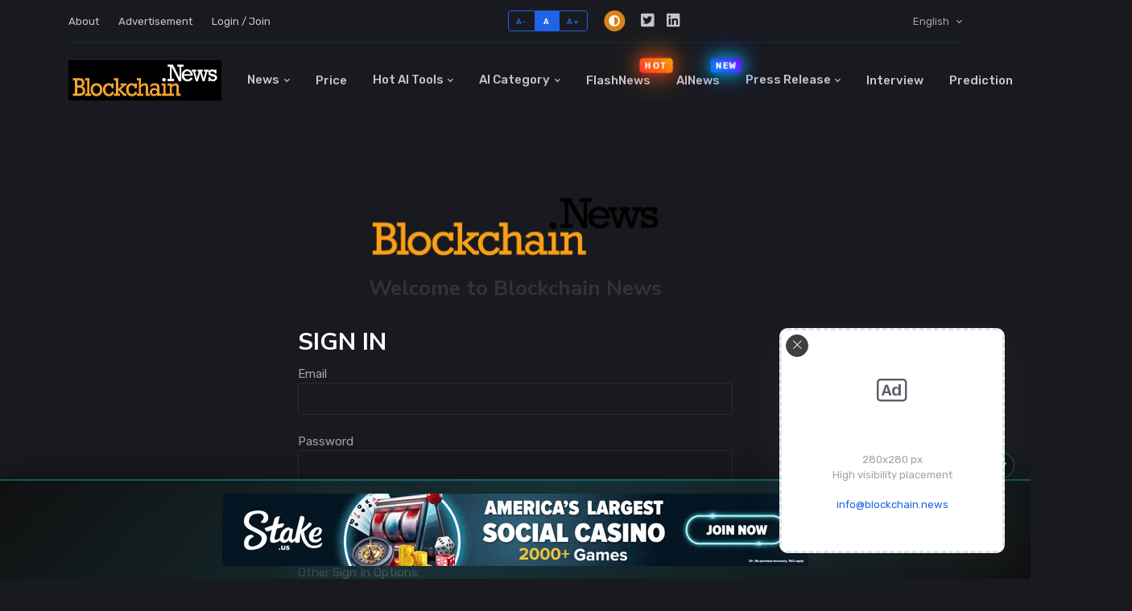

--- FILE ---
content_type: text/html; charset=utf-8
request_url: https://www.google.com/recaptcha/api2/aframe
body_size: 267
content:
<!DOCTYPE HTML><html><head><meta http-equiv="content-type" content="text/html; charset=UTF-8"></head><body><script nonce="oixwTZZcf2zvAUdx_y0x_w">/** Anti-fraud and anti-abuse applications only. See google.com/recaptcha */ try{var clients={'sodar':'https://pagead2.googlesyndication.com/pagead/sodar?'};window.addEventListener("message",function(a){try{if(a.source===window.parent){var b=JSON.parse(a.data);var c=clients[b['id']];if(c){var d=document.createElement('img');d.src=c+b['params']+'&rc='+(localStorage.getItem("rc::a")?sessionStorage.getItem("rc::b"):"");window.document.body.appendChild(d);sessionStorage.setItem("rc::e",parseInt(sessionStorage.getItem("rc::e")||0)+1);localStorage.setItem("rc::h",'1769449730053');}}}catch(b){}});window.parent.postMessage("_grecaptcha_ready", "*");}catch(b){}</script></body></html>